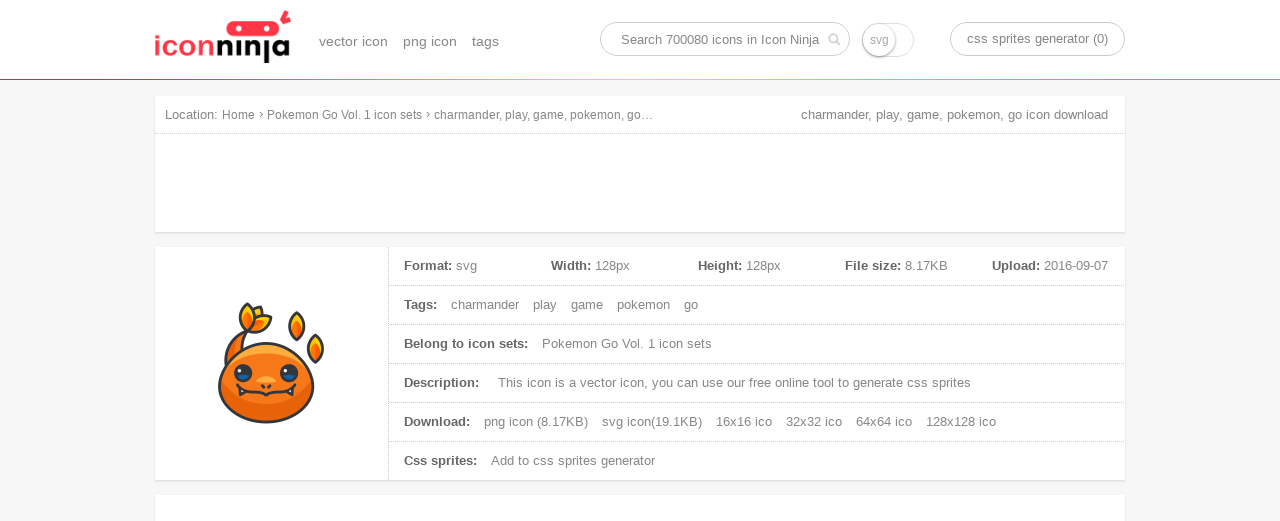

--- FILE ---
content_type: text/html; charset=UTF-8
request_url: https://www.iconninja.com/charmander-play-game-pokemon-go-icon-1162
body_size: 7827
content:
<!doctype html>
<html lang="en">
<head>
    <meta charset="utf-8">
    <meta http-equiv="X-UA-Compatible" content="IE=edge,chrome=1" />
    <meta name="viewport" content="width=device-width, initial-scale=1.0, maximum-scale=1.0, user-scalable=0" />
    <link rel="dns-prefetch" href="https://cdnjs.cloudflare.com">
    <title>charmander, play, game, pokemon, go icon | Pokemon Go Vol. 1 icon sets | Icon Ninja</title>
        <meta name="keywords" content="charmander icon, play icon, game icon, pokemon icon, go icon, vector icon, svg icon"/>    <meta name="description" content="This icon is a vector icon, belong to Pokemon Go Vol. 1 icon sets. Its width is 128px, height is 128px, and its file size is 8.17KB, Uploaded at 2016-09-07"/>            <link rel="shortcut icon" href="https://www.iconninja.com/public/css/favicon.ico" type="image/x-icon" />
    <link href="https://www.iconninja.com/public/css/base.css?20180222" rel="stylesheet"/>
    <meta name="theme-color" content="#ffffff">
    <script data-ad-client="ca-pub-2606419576769320" async src="https://pagead2.googlesyndication.com/pagead/js/adsbygoogle.js"></script>
</head>
<body itemscope itemtype="http://schema.org/ItemPage">
    <script>
        (function(i,s,o,g,r,a,m){i['GoogleAnalyticsObject']=r;i[r]=i[r]||function(){
                (i[r].q=i[r].q||[]).push(arguments)},i[r].l=1*new Date();a=s.createElement(o),
            m=s.getElementsByTagName(o)[0];a.async=1;a.src=g;m.parentNode.insertBefore(a,m)
        })(window,document,'script','https://www.google-analytics.com/analytics.js','ga');

        ga('create', 'UA-68216682-8', 'auto');
        ga('send', 'pageview');

    </script>
    <header role="banner" itemscope itemtype="http://schema.org/WPHeader" class="header">
        <div id="logo_inner">
            <a href="https://www.iconninja.com">
                <img alt="Icon Ninja logo" src="https://www.iconninja.com/public/css/logo.png"/>
            </a>
        </div>
        <nav role="navigation" itemscope itemtype="http://schema.org/SiteNavigationElement" id="navi">
            <ul>
                <li itemprop="name">
                    <a itemprop="url" href="https://www.iconninja.com/vector-icon">vector icon</a>
                </li>
                <li itemprop="name">
                    <a itemprop="url" href="https://www.iconninja.com/png-icon">png icon</a>
                </li>
                <li itemprop="name">
                    <a itemprop="url" href="https://www.iconninja.com/tag">tags</a>
                </li>
            </ul>
        </nav>
        <div itemscope itemtype="http://schema.org/WebSite" id="search_inner">
            <link itemprop="url" href="https://www.iconninja.com"/>
            <form itemprop="potentialAction" itemscope itemtype="http://schema.org/SearchAction" id="portal_search" onsubmit="return false;">
                <meta itemprop="target" content="https://www.iconninja.com/tag/{query}"/>
                <input placeholder="Search 700080 icons in Icon Ninja" itemprop="query-input" type="text" name="query" id="search_inner_input"/>
                <input type="checkbox" name="isSvg" id="isSvg" title="only show svg icons"/>
                <input type="submit" value="" id="search_inner_sub"/>
            </form>
        </div>
        <a id="sprite" href="https://www.iconninja.com/css-sprites-generator" target="_blank">css sprites generator (0)</a>
    </header>
    <main role="main" class="group">
        <section class="shadow" id="breadcrumb">
            <span id="breadcrumb_title">Location:</span>
            <ol itemprop="breadcrumb" itemscope itemtype="http://schema.org/BreadcrumbList">
                <li itemprop="itemListElement" itemscope="" itemtype="http://schema.org/ListItem">
                    <a itemprop="item" rel="home" href="https://www.iconninja.com"><span itemprop="name">Home</span></a>
                    <meta itemprop="position" content="1">
                </li>
                 › <li itemprop="itemListElement" itemscope itemtype="http://schema.org/ListItem"><a itemprop="item" href="https://www.iconninja.com/pokemon-go-vol-1-icon-sets-53" ><span itemprop="name" class="overflow">Pokemon Go Vol. 1 icon sets</span></a><meta itemprop="position" content="2" /></li> › <li itemprop="itemListElement" itemscope itemtype="http://schema.org/ListItem"><a itemprop="item" href="https://www.iconninja.com/charmander-play-game-pokemon-go-icon-1162" ><span itemprop="name" class="overflow">charmander, play, game, pokemon, go icon</span></a><meta itemprop="position" content="3" /></li>            </ol>
            <div class="breadcrumb_ad">
                <!-- iconninja_common -->
                <ins class="adsbygoogle"
                     style="display:inline-block;width:970px;height:90px"
                     data-ad-client="ca-pub-2606419576769320"
                     data-ad-slot="7958611895"></ins>
                <script>
                    (adsbygoogle = window.adsbygoogle || []).push({});
                </script>
            </div>
        </section>
    <section id="left_part">
        <h1>charmander, play, game, pokemon, go icon download</h1>
        <section itemscope itemprop="primaryImageOfPage" itemtype="http://schema.org/ImageObject" class="shadow wrapper detail_top">
            <div class="cover left">
                <img itemprop="url" src="https://www.iconninja.com/files/103/514/358/charmander-play-game-pokemon-go-icon.png" alt="charmander, play, game, pokemon, go icon" id="main_icon"/>
                <meta itemprop="name" content="charmander, play, game, pokemon, go icon"/>
                <meta itemprop="keywords" content="charmander icon, play icon, game icon, pokemon icon, go icon, vector icon, svg icon"/>
                <meta itemprop="fileFormat" content="png"/>
            </div>
            <div class="detail_top_right left">
                <ul class="icon_info">
                    <li id="icon_detail">
                        <dl>
                            <dt>Format:</dt>
                            <dd>svg</dd>
                        </dl>
                        <dl>
                            <dt>Width:</dt>
                            <dd itemprop="width">128px</dd>
                        </dl>
                        <dl>
                            <dt>Height:</dt>
                            <dd itemprop="height">128px</dd>
                        </dl>
                        <dl>
                            <dt>File size:</dt>
                            <dd itemprop="contentSize">8.17KB</dd>
                        </dl>
                        <dl>
                            <dt>Upload:</dt>
                            <dd><time itemprop="dateCreated">2016-09-07</time></dd>
                        </dl>
                    </li>
                    <li>
                        <span>Tags:</span>
                                                    <a href="https://www.iconninja.com/tag/charmander-icon" rel="tag">charmander</a>
                                                        <a href="https://www.iconninja.com/tag/play-icon" rel="tag">play</a>
                                                        <a href="https://www.iconninja.com/tag/game-icon" rel="tag">game</a>
                                                        <a href="https://www.iconninja.com/tag/pokemon-icon" rel="tag">pokemon</a>
                                                        <a href="https://www.iconninja.com/tag/go-icon" rel="tag">go</a>
                                                </li>
                    <li>
                        <span>Belong to icon sets:</span>
                        <a itemprop="isPartOf" href="https://www.iconninja.com/pokemon-go-vol-1-icon-sets-53">
                            Pokemon Go Vol. 1 icon sets                        </a>
                    </li>
                    <li>
                        <span>Description:</span>
                        <p itemprop="description">
                            This icon is a <em>vector icon</em>, you can use our free online tool to generate css sprites
                        </p>
                    </li>
                    <li>
                        <span>Download:</span>
                        <a download="charmander, play, game, pokemon, go png icon" href="https://www.iconninja.com/files/103/514/358/charmander-play-game-pokemon-go-icon.png">
                            png icon (8.17KB)
                        </a>
                                                    <a download="charmander, play, game, pokemon, go svg icon" href="https://www.iconninja.com/files/447/382/406/charmander-play-game-pokemon-go-icon.svg">
                                svg icon(19.1KB)
                            </a>
                                                                            <a href="https://www.iconninja.com/ico/16/charmander-play-game-pokemon-go-1162.ico" target="_blank">16x16 ico</a>
                                                                            <a href="https://www.iconninja.com/ico/32/charmander-play-game-pokemon-go-1162.ico" target="_blank">32x32 ico</a>
                                                                            <a href="https://www.iconninja.com/ico/64/charmander-play-game-pokemon-go-1162.ico" target="_blank">64x64 ico</a>
                                                                            <a href="https://www.iconninja.com/ico/128/charmander-play-game-pokemon-go-1162.ico" target="_blank">128x128 ico</a>
                                            </li>
                    <li>
                        <span>Css sprites:</span>
                        <a id="add_css_sprites">Add to css sprites generator</a>
                        <input type="hidden" value="1162"/>
                    </li>
                </ul>
            </div>
        </section>
		<br>
		<div class="shadow wrapper">
					<ins class="adsbygoogle"
						 style="display:block"
						 data-ad-format="autorelaxed"
						 data-ad-client="ca-pub-2606419576769320"
						 data-ad-slot="9583234763"></ins>
					<script>
						(adsbygoogle = window.adsbygoogle || []).push({});
					</script>
				</div>
        <section class="shadow wrapper px15">
            <header class="wrapper_header">
                <h2 class="left">Download common sizes of this icon</h2>
            </header>
            <ul class="icon_list" id="icon_resize"></ul>
            <input type="hidden" value="128" id="width"/>
            <input type="hidden" value="128" id="height"/>
            <canvas id="canvas" class="none"></canvas>
            <span class="clear"></span>
        </section>

        <section class="shadow wrapper px15" id="icons_section">
            <header class="wrapper_header">
                <h2 class="left">These icons also belongs to icon sets "Pokemon Go Vol. 1"</h2>
            </header>
            <ul class="icon_list" id="hover">
                <li style="width:300px;height:600px;float:left;margin: 20px 11px;">
        <ins class="adsbygoogle" style="display:inline-block;width:300px;height:600px" data-ad-client="ca-pub-2606419576769320" data-ad-slot="3744226290"></ins>
        <script>(adsbygoogle = window.adsbygoogle || []).push({});</script>
						</li>                    <li class="icon_items">
                        <div class="icon_cover">
                            <ul class="pngsvg">
                                <li><a title="download png file of this icon" download="go, play, game, jigglypuff, pokemon icon" href="https://www.iconninja.com/files/771/336/977/go-play-game-jigglypuff-pokemon-icon.png">PNG</a></li>
                                <li><a title="download svg file of this icon" download="go, play, game, jigglypuff, pokemon icon" href="https://www.iconninja.com/files/563/346/562/go-play-game-jigglypuff-pokemon-icon.svg">SVG</a></li>
                            </ul>
                            <div class="add_png">
                                <span>add to css sprites</span>
                                <input type="hidden" class="icon_val" value="1161"/>
                            </div>
                            <a itemprop="relatedLink" class="add_fonts" title="go, play, game, jigglypuff, pokemon" href="https://www.iconninja.com/go-play-game-jigglypuff-pokemon-icon-1161">view icon detail</a>
                        </div>
                        <figure>
                            <div>
                                <img alt="go, play, game, jigglypuff, pokemon icon" src="https://www.iconninja.com/files/771/336/977/go-play-game-jigglypuff-pokemon-icon.png"/>
                            </div>
                            <figcaption title="go, play, game, jigglypuff, pokemon icon" class="overflow">go, play, game, jigglypuff, pokemon icon</figcaption>
                        </figure>
                    </li>
                                    <li class="icon_items">
                        <div class="icon_cover">
                            <ul class="pngsvg">
                                <li><a title="download png file of this icon" download="charmander, play, game, pokemon, go icon" href="https://www.iconninja.com/files/103/514/358/charmander-play-game-pokemon-go-icon.png">PNG</a></li>
                                <li><a title="download svg file of this icon" download="charmander, play, game, pokemon, go icon" href="https://www.iconninja.com/files/447/382/406/charmander-play-game-pokemon-go-icon.svg">SVG</a></li>
                            </ul>
                            <div class="add_png">
                                <span>add to css sprites</span>
                                <input type="hidden" class="icon_val" value="1162"/>
                            </div>
                            <a itemprop="relatedLink" class="add_fonts" title="charmander, play, game, pokemon, go" href="https://www.iconninja.com/charmander-play-game-pokemon-go-icon-1162">view icon detail</a>
                        </div>
                        <figure>
                            <div>
                                <img alt="charmander, play, game, pokemon, go icon" src="https://www.iconninja.com/files/103/514/358/charmander-play-game-pokemon-go-icon.png"/>
                            </div>
                            <figcaption title="charmander, play, game, pokemon, go icon" class="overflow">charmander, play, game, pokemon, go icon</figcaption>
                        </figure>
                    </li>
                                    <li class="icon_items">
                        <div class="icon_cover">
                            <ul class="pngsvg">
                                <li><a title="download png file of this icon" download="pokemon, game, go, eevee, play icon" href="https://www.iconninja.com/files/149/431/635/pokemon-game-go-eevee-play-icon.png">PNG</a></li>
                                <li><a title="download svg file of this icon" download="pokemon, game, go, eevee, play icon" href="https://www.iconninja.com/files/805/930/541/pokemon-game-go-eevee-play-icon.svg">SVG</a></li>
                            </ul>
                            <div class="add_png">
                                <span>add to css sprites</span>
                                <input type="hidden" class="icon_val" value="1163"/>
                            </div>
                            <a itemprop="relatedLink" class="add_fonts" title="pokemon, game, go, eevee, play" href="https://www.iconninja.com/pokemon-game-go-eevee-play-icon-1163">view icon detail</a>
                        </div>
                        <figure>
                            <div>
                                <img alt="pokemon, game, go, eevee, play icon" src="https://www.iconninja.com/files/149/431/635/pokemon-game-go-eevee-play-icon.png"/>
                            </div>
                            <figcaption title="pokemon, game, go, eevee, play icon" class="overflow">pokemon, game, go, eevee, play icon</figcaption>
                        </figure>
                    </li>
                                    <li class="icon_items">
                        <div class="icon_cover">
                            <ul class="pngsvg">
                                <li><a title="download png file of this icon" download="meowth, pokemon, game, go, play icon" href="https://www.iconninja.com/files/246/429/101/meowth-pokemon-game-go-play-icon.png">PNG</a></li>
                                <li><a title="download svg file of this icon" download="meowth, pokemon, game, go, play icon" href="https://www.iconninja.com/files/566/729/78/meowth-pokemon-game-go-play-icon.svg">SVG</a></li>
                            </ul>
                            <div class="add_png">
                                <span>add to css sprites</span>
                                <input type="hidden" class="icon_val" value="1164"/>
                            </div>
                            <a itemprop="relatedLink" class="add_fonts" title="meowth, pokemon, game, go, play" href="https://www.iconninja.com/meowth-pokemon-game-go-play-icon-1164">view icon detail</a>
                        </div>
                        <figure>
                            <div>
                                <img alt="meowth, pokemon, game, go, play icon" src="https://www.iconninja.com/files/246/429/101/meowth-pokemon-game-go-play-icon.png"/>
                            </div>
                            <figcaption title="meowth, pokemon, game, go, play icon" class="overflow">meowth, pokemon, game, go, play icon</figcaption>
                        </figure>
                    </li>
                                    <li class="icon_items">
                        <div class="icon_cover">
                            <ul class="pngsvg">
                                <li><a title="download png file of this icon" download="pokemon, game, play, go, bulbasaur icon" href="https://www.iconninja.com/files/627/451/788/pokemon-game-play-go-bulbasaur-icon.png">PNG</a></li>
                                <li><a title="download svg file of this icon" download="pokemon, game, play, go, bulbasaur icon" href="https://www.iconninja.com/files/802/49/295/pokemon-game-play-go-bulbasaur-icon.svg">SVG</a></li>
                            </ul>
                            <div class="add_png">
                                <span>add to css sprites</span>
                                <input type="hidden" class="icon_val" value="1165"/>
                            </div>
                            <a itemprop="relatedLink" class="add_fonts" title="pokemon, game, play, go, bulbasaur" href="https://www.iconninja.com/pokemon-game-play-go-bulbasaur-icon-1165">view icon detail</a>
                        </div>
                        <figure>
                            <div>
                                <img alt="pokemon, game, play, go, bulbasaur icon" src="https://www.iconninja.com/files/627/451/788/pokemon-game-play-go-bulbasaur-icon.png"/>
                            </div>
                            <figcaption title="pokemon, game, play, go, bulbasaur icon" class="overflow">pokemon, game, play, go, bulbasaur icon</figcaption>
                        </figure>
                    </li>
                                    <li class="icon_items">
                        <div class="icon_cover">
                            <ul class="pngsvg">
                                <li><a title="download png file of this icon" download="game, go, play, pokemon, coin icon" href="https://www.iconninja.com/files/597/998/509/game-go-play-pokemon-coin-icon.png">PNG</a></li>
                                <li><a title="download svg file of this icon" download="game, go, play, pokemon, coin icon" href="https://www.iconninja.com/files/390/700/852/game-go-play-pokemon-coin-icon.svg">SVG</a></li>
                            </ul>
                            <div class="add_png">
                                <span>add to css sprites</span>
                                <input type="hidden" class="icon_val" value="1166"/>
                            </div>
                            <a itemprop="relatedLink" class="add_fonts" title="game, go, play, pokemon, coin" href="https://www.iconninja.com/game-go-play-pokemon-coin-icon-1166">view icon detail</a>
                        </div>
                        <figure>
                            <div>
                                <img alt="game, go, play, pokemon, coin icon" src="https://www.iconninja.com/files/597/998/509/game-go-play-pokemon-coin-icon.png"/>
                            </div>
                            <figcaption title="game, go, play, pokemon, coin icon" class="overflow">game, go, play, pokemon, coin icon</figcaption>
                        </figure>
                    </li>
                                    <li class="icon_items">
                        <div class="icon_cover">
                            <ul class="pngsvg">
                                <li><a title="download png file of this icon" download="play, game, pokemon, crown, go icon" href="https://www.iconninja.com/files/25/360/967/play-game-pokemon-crown-go-icon.png">PNG</a></li>
                                <li><a title="download svg file of this icon" download="play, game, pokemon, crown, go icon" href="https://www.iconninja.com/files/303/970/382/play-game-pokemon-crown-go-icon.svg">SVG</a></li>
                            </ul>
                            <div class="add_png">
                                <span>add to css sprites</span>
                                <input type="hidden" class="icon_val" value="1167"/>
                            </div>
                            <a itemprop="relatedLink" class="add_fonts" title="play, game, pokemon, crown, go" href="https://www.iconninja.com/play-game-pokemon-crown-go-icon-1167">view icon detail</a>
                        </div>
                        <figure>
                            <div>
                                <img alt="play, game, pokemon, crown, go icon" src="https://www.iconninja.com/files/25/360/967/play-game-pokemon-crown-go-icon.png"/>
                            </div>
                            <figcaption title="play, game, pokemon, crown, go icon" class="overflow">play, game, pokemon, crown, go icon</figcaption>
                        </figure>
                    </li>
                                    <li class="icon_items">
                        <div class="icon_cover">
                            <ul class="pngsvg">
                                <li><a title="download png file of this icon" download="game, pokemon, play, fight, go icon" href="https://www.iconninja.com/files/642/936/20/game-pokemon-play-fight-go-icon.png">PNG</a></li>
                                <li><a title="download svg file of this icon" download="game, pokemon, play, fight, go icon" href="https://www.iconninja.com/files/189/376/884/game-pokemon-play-fight-go-icon.svg">SVG</a></li>
                            </ul>
                            <div class="add_png">
                                <span>add to css sprites</span>
                                <input type="hidden" class="icon_val" value="1168"/>
                            </div>
                            <a itemprop="relatedLink" class="add_fonts" title="game, pokemon, play, fight, go" href="https://www.iconninja.com/game-pokemon-play-fight-go-icon-1168">view icon detail</a>
                        </div>
                        <figure>
                            <div>
                                <img alt="game, pokemon, play, fight, go icon" src="https://www.iconninja.com/files/642/936/20/game-pokemon-play-fight-go-icon.png"/>
                            </div>
                            <figcaption title="game, pokemon, play, fight, go icon" class="overflow">game, pokemon, play, fight, go icon</figcaption>
                        </figure>
                    </li>
                                    <li class="icon_items">
                        <div class="icon_cover">
                            <ul class="pngsvg">
                                <li><a title="download png file of this icon" download="pokemon, go, location, play, game icon" href="https://www.iconninja.com/files/626/542/570/pokemon-go-location-play-game-icon.png">PNG</a></li>
                                <li><a title="download svg file of this icon" download="pokemon, go, location, play, game icon" href="https://www.iconninja.com/files/841/276/890/pokemon-go-location-play-game-icon.svg">SVG</a></li>
                            </ul>
                            <div class="add_png">
                                <span>add to css sprites</span>
                                <input type="hidden" class="icon_val" value="1169"/>
                            </div>
                            <a itemprop="relatedLink" class="add_fonts" title="pokemon, go, location, play, game" href="https://www.iconninja.com/pokemon-go-location-play-game-icon-1169">view icon detail</a>
                        </div>
                        <figure>
                            <div>
                                <img alt="pokemon, go, location, play, game icon" src="https://www.iconninja.com/files/626/542/570/pokemon-go-location-play-game-icon.png"/>
                            </div>
                            <figcaption title="pokemon, go, location, play, game icon" class="overflow">pokemon, go, location, play, game icon</figcaption>
                        </figure>
                    </li>
                                    <li class="icon_items">
                        <div class="icon_cover">
                            <ul class="pngsvg">
                                <li><a title="download png file of this icon" download="game, dratini, play, go, pokemon icon" href="https://www.iconninja.com/files/525/883/714/game-dratini-play-go-pokemon-icon.png">PNG</a></li>
                                <li><a title="download svg file of this icon" download="game, dratini, play, go, pokemon icon" href="https://www.iconninja.com/files/722/389/253/game-dratini-play-go-pokemon-icon.svg">SVG</a></li>
                            </ul>
                            <div class="add_png">
                                <span>add to css sprites</span>
                                <input type="hidden" class="icon_val" value="1170"/>
                            </div>
                            <a itemprop="relatedLink" class="add_fonts" title="game, dratini, play, go, pokemon" href="https://www.iconninja.com/game-dratini-play-go-pokemon-icon-1170">view icon detail</a>
                        </div>
                        <figure>
                            <div>
                                <img alt="game, dratini, play, go, pokemon icon" src="https://www.iconninja.com/files/525/883/714/game-dratini-play-go-pokemon-icon.png"/>
                            </div>
                            <figcaption title="game, dratini, play, go, pokemon icon" class="overflow">game, dratini, play, go, pokemon icon</figcaption>
                        </figure>
                    </li>
                                    <li class="icon_items">
                        <div class="icon_cover">
                            <ul class="pngsvg">
                                <li><a title="download png file of this icon" download="mankey, pokemon, game, go, play icon" href="https://www.iconninja.com/files/339/949/68/mankey-pokemon-game-go-play-icon.png">PNG</a></li>
                                <li><a title="download svg file of this icon" download="mankey, pokemon, game, go, play icon" href="https://www.iconninja.com/files/456/340/956/mankey-pokemon-game-go-play-icon.svg">SVG</a></li>
                            </ul>
                            <div class="add_png">
                                <span>add to css sprites</span>
                                <input type="hidden" class="icon_val" value="1171"/>
                            </div>
                            <a itemprop="relatedLink" class="add_fonts" title="mankey, pokemon, game, go, play" href="https://www.iconninja.com/mankey-pokemon-game-go-play-icon-1171">view icon detail</a>
                        </div>
                        <figure>
                            <div>
                                <img alt="mankey, pokemon, game, go, play icon" src="https://www.iconninja.com/files/339/949/68/mankey-pokemon-game-go-play-icon.png"/>
                            </div>
                            <figcaption title="mankey, pokemon, game, go, play icon" class="overflow">mankey, pokemon, game, go, play icon</figcaption>
                        </figure>
                    </li>
                                    <li class="icon_items">
                        <div class="icon_cover">
                            <ul class="pngsvg">
                                <li><a title="download png file of this icon" download="pokemon, game, bag, go, play icon" href="https://www.iconninja.com/files/52/482/537/pokemon-game-bag-go-play-icon.png">PNG</a></li>
                                <li><a title="download svg file of this icon" download="pokemon, game, bag, go, play icon" href="https://www.iconninja.com/files/726/846/332/pokemon-game-bag-go-play-icon.svg">SVG</a></li>
                            </ul>
                            <div class="add_png">
                                <span>add to css sprites</span>
                                <input type="hidden" class="icon_val" value="1172"/>
                            </div>
                            <a itemprop="relatedLink" class="add_fonts" title="pokemon, game, bag, go, play" href="https://www.iconninja.com/pokemon-game-bag-go-play-icon-1172">view icon detail</a>
                        </div>
                        <figure>
                            <div>
                                <img alt="pokemon, game, bag, go, play icon" src="https://www.iconninja.com/files/52/482/537/pokemon-game-bag-go-play-icon.png"/>
                            </div>
                            <figcaption title="pokemon, game, bag, go, play icon" class="overflow">pokemon, game, bag, go, play icon</figcaption>
                        </figure>
                    </li>
                                    <li class="icon_items">
                        <div class="icon_cover">
                            <ul class="pngsvg">
                                <li><a title="download png file of this icon" download="game, play, pokemon, bellsprout, go icon" href="https://www.iconninja.com/files/521/666/505/game-play-pokemon-bellsprout-go-icon.png">PNG</a></li>
                                <li><a title="download svg file of this icon" download="game, play, pokemon, bellsprout, go icon" href="https://www.iconninja.com/files/602/310/337/game-play-pokemon-bellsprout-go-icon.svg">SVG</a></li>
                            </ul>
                            <div class="add_png">
                                <span>add to css sprites</span>
                                <input type="hidden" class="icon_val" value="1173"/>
                            </div>
                            <a itemprop="relatedLink" class="add_fonts" title="game, play, pokemon, bellsprout, go" href="https://www.iconninja.com/game-play-pokemon-bellsprout-go-icon-1173">view icon detail</a>
                        </div>
                        <figure>
                            <div>
                                <img alt="game, play, pokemon, bellsprout, go icon" src="https://www.iconninja.com/files/521/666/505/game-play-pokemon-bellsprout-go-icon.png"/>
                            </div>
                            <figcaption title="game, play, pokemon, bellsprout, go icon" class="overflow">game, play, pokemon, bellsprout, go icon</figcaption>
                        </figure>
                    </li>
                                    <li class="icon_items">
                        <div class="icon_cover">
                            <ul class="pngsvg">
                                <li><a title="download png file of this icon" download="pokemon, play, game, pokeball, articuro, go icon" href="https://www.iconninja.com/files/991/566/448/pokemon-play-game-pokeball-articuro-go-icon.png">PNG</a></li>
                                <li><a title="download svg file of this icon" download="pokemon, play, game, pokeball, articuro, go icon" href="https://www.iconninja.com/files/668/440/38/pokemon-play-game-pokeball-articuro-go-icon.svg">SVG</a></li>
                            </ul>
                            <div class="add_png">
                                <span>add to css sprites</span>
                                <input type="hidden" class="icon_val" value="1174"/>
                            </div>
                            <a itemprop="relatedLink" class="add_fonts" title="pokemon, play, game, pokeball, articuro, go" href="https://www.iconninja.com/pokemon-play-game-pokeball-articuro-go-icon-1174">view icon detail</a>
                        </div>
                        <figure>
                            <div>
                                <img alt="pokemon, play, game, pokeball, articuro, go icon" src="https://www.iconninja.com/files/991/566/448/pokemon-play-game-pokeball-articuro-go-icon.png"/>
                            </div>
                            <figcaption title="pokemon, play, game, pokeball, articuro, go icon" class="overflow">pokemon, play, game, pokeball, articuro, go icon</figcaption>
                        </figure>
                    </li>
                                    <li class="icon_items">
                        <div class="icon_cover">
                            <ul class="pngsvg">
                                <li><a title="download png file of this icon" download="go, pokemon, gotcha, game, play icon" href="https://www.iconninja.com/files/135/59/583/go-pokemon-gotcha-game-play-icon.png">PNG</a></li>
                                <li><a title="download svg file of this icon" download="go, pokemon, gotcha, game, play icon" href="https://www.iconninja.com/files/402/473/223/go-pokemon-gotcha-game-play-icon.svg">SVG</a></li>
                            </ul>
                            <div class="add_png">
                                <span>add to css sprites</span>
                                <input type="hidden" class="icon_val" value="1175"/>
                            </div>
                            <a itemprop="relatedLink" class="add_fonts" title="go, pokemon, gotcha, game, play" href="https://www.iconninja.com/go-pokemon-gotcha-game-play-icon-1175">view icon detail</a>
                        </div>
                        <figure>
                            <div>
                                <img alt="go, pokemon, gotcha, game, play icon" src="https://www.iconninja.com/files/135/59/583/go-pokemon-gotcha-game-play-icon.png"/>
                            </div>
                            <figcaption title="go, pokemon, gotcha, game, play icon" class="overflow">go, pokemon, gotcha, game, play icon</figcaption>
                        </figure>
                    </li>
                                    <li class="icon_items">
                        <div class="icon_cover">
                            <ul class="pngsvg">
                                <li><a title="download png file of this icon" download="pokemon, go, game, caterpie, play icon" href="https://www.iconninja.com/files/172/455/781/pokemon-go-game-caterpie-play-icon.png">PNG</a></li>
                                <li><a title="download svg file of this icon" download="pokemon, go, game, caterpie, play icon" href="https://www.iconninja.com/files/775/394/441/pokemon-go-game-caterpie-play-icon.svg">SVG</a></li>
                            </ul>
                            <div class="add_png">
                                <span>add to css sprites</span>
                                <input type="hidden" class="icon_val" value="1176"/>
                            </div>
                            <a itemprop="relatedLink" class="add_fonts" title="pokemon, go, game, caterpie, play" href="https://www.iconninja.com/pokemon-go-game-caterpie-play-icon-1176">view icon detail</a>
                        </div>
                        <figure>
                            <div>
                                <img alt="pokemon, go, game, caterpie, play icon" src="https://www.iconninja.com/files/172/455/781/pokemon-go-game-caterpie-play-icon.png"/>
                            </div>
                            <figcaption title="pokemon, go, game, caterpie, play icon" class="overflow">pokemon, go, game, caterpie, play icon</figcaption>
                        </figure>
                    </li>
                                    <li class="icon_items">
                        <div class="icon_cover">
                            <ul class="pngsvg">
                                <li><a title="download png file of this icon" download="master, pokemon, go, play, game, ball icon" href="https://www.iconninja.com/files/306/43/688/master-pokemon-go-play-game-ball-icon.png">PNG</a></li>
                                <li><a title="download svg file of this icon" download="master, pokemon, go, play, game, ball icon" href="https://www.iconninja.com/files/79/440/967/master-pokemon-go-play-game-ball-icon.svg">SVG</a></li>
                            </ul>
                            <div class="add_png">
                                <span>add to css sprites</span>
                                <input type="hidden" class="icon_val" value="1177"/>
                            </div>
                            <a itemprop="relatedLink" class="add_fonts" title="master, pokemon, go, play, game, ball" href="https://www.iconninja.com/master-pokemon-go-play-game-ball-icon-1177">view icon detail</a>
                        </div>
                        <figure>
                            <div>
                                <img alt="master, pokemon, go, play, game, ball icon" src="https://www.iconninja.com/files/306/43/688/master-pokemon-go-play-game-ball-icon.png"/>
                            </div>
                            <figcaption title="master, pokemon, go, play, game, ball icon" class="overflow">master, pokemon, go, play, game, ball icon</figcaption>
                        </figure>
                    </li>
                                    <li class="icon_items">
                        <div class="icon_cover">
                            <ul class="pngsvg">
                                <li><a title="download png file of this icon" download="coin, play, bag, pokemon, go, game icon" href="https://www.iconninja.com/files/364/645/187/coin-play-bag-pokemon-go-game-icon.png">PNG</a></li>
                                <li><a title="download svg file of this icon" download="coin, play, bag, pokemon, go, game icon" href="https://www.iconninja.com/files/435/709/111/coin-play-bag-pokemon-go-game-icon.svg">SVG</a></li>
                            </ul>
                            <div class="add_png">
                                <span>add to css sprites</span>
                                <input type="hidden" class="icon_val" value="1178"/>
                            </div>
                            <a itemprop="relatedLink" class="add_fonts" title="coin, play, bag, pokemon, go, game" href="https://www.iconninja.com/coin-play-bag-pokemon-go-game-icon-1178">view icon detail</a>
                        </div>
                        <figure>
                            <div>
                                <img alt="coin, play, bag, pokemon, go, game icon" src="https://www.iconninja.com/files/364/645/187/coin-play-bag-pokemon-go-game-icon.png"/>
                            </div>
                            <figcaption title="coin, play, bag, pokemon, go, game icon" class="overflow">coin, play, bag, pokemon, go, game icon</figcaption>
                        </figure>
                    </li>
                                    <li class="icon_items">
                        <div class="icon_cover">
                            <ul class="pngsvg">
                                <li><a title="download png file of this icon" download="egg, go, pokemon, play, hatching, game icon" href="https://www.iconninja.com/files/530/65/131/egg-go-pokemon-play-hatching-game-icon.png">PNG</a></li>
                                <li><a title="download svg file of this icon" download="egg, go, pokemon, play, hatching, game icon" href="https://www.iconninja.com/files/170/651/659/egg-go-pokemon-play-hatching-game-icon.svg">SVG</a></li>
                            </ul>
                            <div class="add_png">
                                <span>add to css sprites</span>
                                <input type="hidden" class="icon_val" value="1179"/>
                            </div>
                            <a itemprop="relatedLink" class="add_fonts" title="egg, go, pokemon, play, hatching, game" href="https://www.iconninja.com/egg-go-pokemon-play-hatching-game-icon-1179">view icon detail</a>
                        </div>
                        <figure>
                            <div>
                                <img alt="egg, go, pokemon, play, hatching, game icon" src="https://www.iconninja.com/files/530/65/131/egg-go-pokemon-play-hatching-game-icon.png"/>
                            </div>
                            <figcaption title="egg, go, pokemon, play, hatching, game icon" class="overflow">egg, go, pokemon, play, hatching, game icon</figcaption>
                        </figure>
                    </li>
                                    <li class="icon_items">
                        <div class="icon_cover">
                            <ul class="pngsvg">
                                <li><a title="download png file of this icon" download="bookmark, pokemon, go, play, game icon" href="https://www.iconninja.com/files/199/138/399/bookmark-pokemon-go-play-game-icon.png">PNG</a></li>
                                <li><a title="download svg file of this icon" download="bookmark, pokemon, go, play, game icon" href="https://www.iconninja.com/files/161/881/107/bookmark-pokemon-go-play-game-icon.svg">SVG</a></li>
                            </ul>
                            <div class="add_png">
                                <span>add to css sprites</span>
                                <input type="hidden" class="icon_val" value="1180"/>
                            </div>
                            <a itemprop="relatedLink" class="add_fonts" title="bookmark, pokemon, go, play, game" href="https://www.iconninja.com/bookmark-pokemon-go-play-game-icon-1180">view icon detail</a>
                        </div>
                        <figure>
                            <div>
                                <img alt="bookmark, pokemon, go, play, game icon" src="https://www.iconninja.com/files/199/138/399/bookmark-pokemon-go-play-game-icon.png"/>
                            </div>
                            <figcaption title="bookmark, pokemon, go, play, game icon" class="overflow">bookmark, pokemon, go, play, game icon</figcaption>
                        </figure>
                    </li>
                                    <li class="icon_items">
                        <div class="icon_cover">
                            <ul class="pngsvg">
                                <li><a title="download png file of this icon" download="go, pokemon, direction, game, play icon" href="https://www.iconninja.com/files/963/73/145/go-pokemon-direction-game-play-icon.png">PNG</a></li>
                                <li><a title="download svg file of this icon" download="go, pokemon, direction, game, play icon" href="https://www.iconninja.com/files/349/427/613/go-pokemon-direction-game-play-icon.svg">SVG</a></li>
                            </ul>
                            <div class="add_png">
                                <span>add to css sprites</span>
                                <input type="hidden" class="icon_val" value="1181"/>
                            </div>
                            <a itemprop="relatedLink" class="add_fonts" title="go, pokemon, direction, game, play" href="https://www.iconninja.com/go-pokemon-direction-game-play-icon-1181">view icon detail</a>
                        </div>
                        <figure>
                            <div>
                                <img alt="go, pokemon, direction, game, play icon" src="https://www.iconninja.com/files/963/73/145/go-pokemon-direction-game-play-icon.png"/>
                            </div>
                            <figcaption title="go, pokemon, direction, game, play icon" class="overflow">go, pokemon, direction, game, play icon</figcaption>
                        </figure>
                    </li>
                                    <li class="icon_items">
                        <div class="icon_cover">
                            <ul class="pngsvg">
                                <li><a title="download png file of this icon" download="ball, game, pokemon, great, go, play icon" href="https://www.iconninja.com/files/645/398/325/ball-game-pokemon-great-go-play-icon.png">PNG</a></li>
                                <li><a title="download svg file of this icon" download="ball, game, pokemon, great, go, play icon" href="https://www.iconninja.com/files/295/736/911/ball-game-pokemon-great-go-play-icon.svg">SVG</a></li>
                            </ul>
                            <div class="add_png">
                                <span>add to css sprites</span>
                                <input type="hidden" class="icon_val" value="1182"/>
                            </div>
                            <a itemprop="relatedLink" class="add_fonts" title="ball, game, pokemon, great, go, play" href="https://www.iconninja.com/ball-game-pokemon-great-go-play-icon-1182">view icon detail</a>
                        </div>
                        <figure>
                            <div>
                                <img alt="ball, game, pokemon, great, go, play icon" src="https://www.iconninja.com/files/645/398/325/ball-game-pokemon-great-go-play-icon.png"/>
                            </div>
                            <figcaption title="ball, game, pokemon, great, go, play icon" class="overflow">ball, game, pokemon, great, go, play icon</figcaption>
                        </figure>
                    </li>
                                    <li class="icon_items">
                        <div class="icon_cover">
                            <ul class="pngsvg">
                                <li><a title="download png file of this icon" download="play, pokemon, abra, game, go icon" href="https://www.iconninja.com/files/896/588/51/play-pokemon-abra-game-go-icon.png">PNG</a></li>
                                <li><a title="download svg file of this icon" download="play, pokemon, abra, game, go icon" href="https://www.iconninja.com/files/49/928/1000/play-pokemon-abra-game-go-icon.svg">SVG</a></li>
                            </ul>
                            <div class="add_png">
                                <span>add to css sprites</span>
                                <input type="hidden" class="icon_val" value="1183"/>
                            </div>
                            <a itemprop="relatedLink" class="add_fonts" title="play, pokemon, abra, game, go" href="https://www.iconninja.com/play-pokemon-abra-game-go-icon-1183">view icon detail</a>
                        </div>
                        <figure>
                            <div>
                                <img alt="play, pokemon, abra, game, go icon" src="https://www.iconninja.com/files/896/588/51/play-pokemon-abra-game-go-icon.png"/>
                            </div>
                            <figcaption title="play, pokemon, abra, game, go icon" class="overflow">play, pokemon, abra, game, go icon</figcaption>
                        </figure>
                    </li>
                                    <li class="icon_items">
                        <div class="icon_cover">
                            <ul class="pngsvg">
                                <li><a title="download png file of this icon" download="go, play, coins, game, pokemon icon" href="https://www.iconninja.com/files/337/470/334/go-play-coins-game-pokemon-icon.png">PNG</a></li>
                                <li><a title="download svg file of this icon" download="go, play, coins, game, pokemon icon" href="https://www.iconninja.com/files/467/532/900/go-play-coins-game-pokemon-icon.svg">SVG</a></li>
                            </ul>
                            <div class="add_png">
                                <span>add to css sprites</span>
                                <input type="hidden" class="icon_val" value="1184"/>
                            </div>
                            <a itemprop="relatedLink" class="add_fonts" title="go, play, coins, game, pokemon" href="https://www.iconninja.com/go-play-coins-game-pokemon-icon-1184">view icon detail</a>
                        </div>
                        <figure>
                            <div>
                                <img alt="go, play, coins, game, pokemon icon" src="https://www.iconninja.com/files/337/470/334/go-play-coins-game-pokemon-icon.png"/>
                            </div>
                            <figcaption title="go, play, coins, game, pokemon icon" class="overflow">go, play, coins, game, pokemon icon</figcaption>
                        </figure>
                    </li>
                                    <li class="icon_items">
                        <div class="icon_cover">
                            <ul class="pngsvg">
                                <li><a title="download png file of this icon" download="game, pokemon, computer, go, play icon" href="https://www.iconninja.com/files/579/337/151/game-pokemon-computer-go-play-icon.png">PNG</a></li>
                                <li><a title="download svg file of this icon" download="game, pokemon, computer, go, play icon" href="https://www.iconninja.com/files/537/515/685/game-pokemon-computer-go-play-icon.svg">SVG</a></li>
                            </ul>
                            <div class="add_png">
                                <span>add to css sprites</span>
                                <input type="hidden" class="icon_val" value="1185"/>
                            </div>
                            <a itemprop="relatedLink" class="add_fonts" title="game, pokemon, computer, go, play" href="https://www.iconninja.com/game-pokemon-computer-go-play-icon-1185">view icon detail</a>
                        </div>
                        <figure>
                            <div>
                                <img alt="game, pokemon, computer, go, play icon" src="https://www.iconninja.com/files/579/337/151/game-pokemon-computer-go-play-icon.png"/>
                            </div>
                            <figcaption title="game, pokemon, computer, go, play icon" class="overflow">game, pokemon, computer, go, play icon</figcaption>
                        </figure>
                    </li>
                                    <li class="icon_items">
                        <div class="icon_cover">
                            <ul class="pngsvg">
                                <li><a title="download png file of this icon" download="virtual, reality, pokemon, go, love, game, play icon" href="https://www.iconninja.com/files/303/5/296/virtual-reality-pokemon-go-love-game-play-icon.png">PNG</a></li>
                                <li><a title="download svg file of this icon" download="virtual, reality, pokemon, go, love, game, play icon" href="https://www.iconninja.com/files/844/200/49/virtual-reality-pokemon-go-love-game-play-icon.svg">SVG</a></li>
                            </ul>
                            <div class="add_png">
                                <span>add to css sprites</span>
                                <input type="hidden" class="icon_val" value="1186"/>
                            </div>
                            <a itemprop="relatedLink" class="add_fonts" title="virtual, reality, pokemon, go, love, game, play" href="https://www.iconninja.com/virtual-reality-pokemon-go-love-game-play-icon-1186">view icon detail</a>
                        </div>
                        <figure>
                            <div>
                                <img alt="virtual, reality, pokemon, go, love, game, play icon" src="https://www.iconninja.com/files/303/5/296/virtual-reality-pokemon-go-love-game-play-icon.png"/>
                            </div>
                            <figcaption title="virtual, reality, pokemon, go, love, game, play icon" class="overflow">virtual, reality, pokemon, go, love, game, play icon</figcaption>
                        </figure>
                    </li>
                                    <li class="icon_items">
                        <div class="icon_cover">
                            <ul class="pngsvg">
                                <li><a title="download png file of this icon" download="go, pokemon, articuno, play, game icon" href="https://www.iconninja.com/files/246/685/78/go-pokemon-articuno-play-game-icon.png">PNG</a></li>
                                <li><a title="download svg file of this icon" download="go, pokemon, articuno, play, game icon" href="https://www.iconninja.com/files/819/777/69/go-pokemon-articuno-play-game-icon.svg">SVG</a></li>
                            </ul>
                            <div class="add_png">
                                <span>add to css sprites</span>
                                <input type="hidden" class="icon_val" value="1187"/>
                            </div>
                            <a itemprop="relatedLink" class="add_fonts" title="go, pokemon, articuno, play, game" href="https://www.iconninja.com/go-pokemon-articuno-play-game-icon-1187">view icon detail</a>
                        </div>
                        <figure>
                            <div>
                                <img alt="go, pokemon, articuno, play, game icon" src="https://www.iconninja.com/files/246/685/78/go-pokemon-articuno-play-game-icon.png"/>
                            </div>
                            <figcaption title="go, pokemon, articuno, play, game icon" class="overflow">go, pokemon, articuno, play, game icon</figcaption>
                        </figure>
                    </li>
                                    <li class="icon_items">
                        <div class="icon_cover">
                            <ul class="pngsvg">
                                <li><a title="download png file of this icon" download="game, go, battle, play, pokemon icon" href="https://www.iconninja.com/files/417/692/981/game-go-battle-play-pokemon-icon.png">PNG</a></li>
                                <li><a title="download svg file of this icon" download="game, go, battle, play, pokemon icon" href="https://www.iconninja.com/files/295/386/388/game-go-battle-play-pokemon-icon.svg">SVG</a></li>
                            </ul>
                            <div class="add_png">
                                <span>add to css sprites</span>
                                <input type="hidden" class="icon_val" value="1188"/>
                            </div>
                            <a itemprop="relatedLink" class="add_fonts" title="game, go, battle, play, pokemon" href="https://www.iconninja.com/game-go-battle-play-pokemon-icon-1188">view icon detail</a>
                        </div>
                        <figure>
                            <div>
                                <img alt="game, go, battle, play, pokemon icon" src="https://www.iconninja.com/files/417/692/981/game-go-battle-play-pokemon-icon.png"/>
                            </div>
                            <figcaption title="game, go, battle, play, pokemon icon" class="overflow">game, go, battle, play, pokemon icon</figcaption>
                        </figure>
                    </li>
                                    <li class="icon_items">
                        <div class="icon_cover">
                            <ul class="pngsvg">
                                <li><a title="download png file of this icon" download="pokemon, play, game, catch, go icon" href="https://www.iconninja.com/files/351/303/718/pokemon-play-game-catch-go-icon.png">PNG</a></li>
                                <li><a title="download svg file of this icon" download="pokemon, play, game, catch, go icon" href="https://www.iconninja.com/files/661/225/229/pokemon-play-game-catch-go-icon.svg">SVG</a></li>
                            </ul>
                            <div class="add_png">
                                <span>add to css sprites</span>
                                <input type="hidden" class="icon_val" value="1189"/>
                            </div>
                            <a itemprop="relatedLink" class="add_fonts" title="pokemon, play, game, catch, go" href="https://www.iconninja.com/pokemon-play-game-catch-go-icon-1189">view icon detail</a>
                        </div>
                        <figure>
                            <div>
                                <img alt="pokemon, play, game, catch, go icon" src="https://www.iconninja.com/files/351/303/718/pokemon-play-game-catch-go-icon.png"/>
                            </div>
                            <figcaption title="pokemon, play, game, catch, go icon" class="overflow">pokemon, play, game, catch, go icon</figcaption>
                        </figure>
                    </li>
                                <li class="icon_items">
                    <a href="https://www.iconninja.com/pokemon-go-vol-1-icon-sets-53" class="icon_view_all">View All</a>
                </li>
            </ul>
            <span class="clear"></span>
                    </section>
                    <section class="shadow wrapper px15" id="icons_section">
                <header class="wrapper_header">
                    <h2 class="left">Related icons of this icon</h2>
                </header>
                <ul class="icon_list" id="hover">
                    <li style="width:320px;height:100px;float:left;margin: 30px 0px;"><ins class="adsbygoogle"
                     			style="display:inline-block;width:320px;height:100px"
                     			data-ad-client="ca-pub-2606419576769320"
                     			data-ad-slot="2345646697"></ins><script>                    (adsbygoogle = window.adsbygoogle || []).push({});
                			</script>
						</li>                        <li class="icon_items">
                            <div class="icon_cover">
                                <ul class="pngsvg">
                                    <li><a title="download png file of this icon" download="pokemon, go, cute, charmander, monster icon" href="https://www.iconninja.com/files/31/635/813/pokemon-go-cute-charmander-monster-icon.png">PNG</a></li>
                                    <li><a title="download svg file of this icon" download="pokemon, go, cute, charmander, monster icon" href="https://www.iconninja.com/files/683/950/531/pokemon-go-cute-charmander-monster-icon.svg">SVG</a></li>
                                </ul>
                                <div class="add_png">
                                    <span>add to css sprites</span>
                                    <input type="hidden" class="icon_val" value="1400"/>
                                </div>
                                <a itemprop="relatedLink" class="add_fonts" title="pokemon, go, cute, charmander, monster" href="https://www.iconninja.com/pokemon-go-cute-charmander-monster-icon-1400">view icon detail</a>
                            </div>
                            <figure>
                                <div>
                                    <img alt="pokemon, go, cute, charmander, monster icon" src="https://www.iconninja.com/files/31/635/813/pokemon-go-cute-charmander-monster-icon.png"/>
                                </div>
                                <figcaption title="pokemon, go, cute, charmander, monster icon" class="overflow">pokemon, go, cute, charmander, monster icon</figcaption>
                            </figure>
                        </li>
                                    </ul>
                <span class="clear"></span>
                            </section>
            </section>
    </main>
    <footer role="contentinfo" itemscope itemtype="http://schema.org/WPFooter" id="footer">
        <section>
            <p class="left">Icon Ninja collects <em>700080 free icons</em> in 16306 icon sets, including <em>33350 vector icons</em> and <em>666730 png icons</em></p>
            <a href="/cdn-cgi/l/email-protection#9af7fff0fbfdeffbe8daf5efeef6f5f5f1b4f9f5f7" class="right">Contact Us</a>
        </section>
        <script data-cfasync="false" src="/cdn-cgi/scripts/5c5dd728/cloudflare-static/email-decode.min.js"></script><script src="https://cdnjs.cloudflare.com/ajax/libs/jquery/1.7.1/jquery.min.js"></script>
        <script src="https://www.iconninja.com/public/switchery.min.js"></script>
        <script>
            function createCookie(name,value,days) {
                if (days) {
                    var date = new Date();
                    date.setTime(date.getTime()+(days*24*60*60*1000));
                    var expires = "; expires="+date.toGMTString();
                }
                else var expires = "";
                document.cookie = name+"="+value+expires+"; path=/";
            }

            function readCookie(name) {
                var nameEQ = name + "=";
                var ca = document.cookie.split(';');
                for(var i=0;i < ca.length;i++) {
                    var c = ca[i];
                    while (c.charAt(0)==' ') c = c.substring(1,c.length);
                    if (c.indexOf(nameEQ) == 0) return c.substring(nameEQ.length,c.length);
                }
                return null;
            }

            function eraseCookie(name) {
                createCookie(name,"",-1);
            }
            var elem = document.getElementById('isSvg');
            var init = new Switchery(elem,{
                size: 'large'
            });
            function uniques(arr) {
                var a = [];
                for (var i=0, l=arr.length; i<l; i++)
                    if (a.indexOf(arr[i]) === -1 && arr[i] !== '')
                        a.push(arr[i]);
                return a;
            }
            $(document).ready(function () {
                var width=$(window).width();
                var cookie=readCookie('sprites');
                var cookie_arr=[];
                if(cookie!=null){
                    cookie_arr=cookie.split(',');
                    if($('.add_png').size()>0){
                        $.each(cookie_arr,function (k,v) {
                            $('.icon_val').each(function () {
                                var $t=$(this);
                                if($t.val()==v){
                                    $t.parent('.add_png').remove();
                                }
                            });
                        })
                    }
                    if($('#add_css_sprites').size()>0){
                        var iid=$('#add_css_sprites').next('input').val();
                        $.each(cookie_arr,function (k,v) {
                            if(v==iid){
                                $('#add_css_sprites').html('Added!').addClass('banned');
                            }
                        });
                    }
                }
                $('#sprite').html('css sprites generator ('+cookie_arr.length+')');
                $('.add_png').click(function () {
                    var _t=$(this);
                    var icon_id=_t.children('input').val();
                    var $span=_t.children('span');
                    var pos=$span[0].getBoundingClientRect();
                    $span.css({color:'#3BA5FF',width:10,marginLeft:450-pos.left+width/2,height:10,marginTop:-pos.top+25});
                    if(cookie==null){
                        cookie_arr.push(icon_id);
                        createCookie('sprites',icon_id);
                    }else{
                        cookie_arr.push(icon_id);
                        cookie_arr=uniques(cookie_arr);
                    }
                    setTimeout(function () {
                        _t.remove();
                        createCookie('sprites',cookie_arr.join(','));
                        $('#sprite').html('css sprites generator ('+cookie_arr.length+')');
                    },600);
                });
                $('#add_css_sprites').click(function () {
                    var _t=$(this);
                    if(!_t.hasClass('banned')){
                        var icon_id=_t.next('input').val();
                        _t.html('Added!').addClass('banned');
                        if(cookie==null){
                            cookie_arr.push(icon_id);
                            createCookie('sprites',icon_id);
                        }else{
                            cookie_arr.push(icon_id);
                            cookie_arr=uniques(cookie_arr);
                        }
                        createCookie('sprites',cookie_arr.join(','));
                        $('#sprite').html('css sprites generator ('+cookie_arr.length+')');
                    }
                });
                var $icon_resize=$('#icon_resize');
                if($icon_resize.size()>0){
                    var size=[96,72,64,48,32,16];
                    var w=parseInt($('#width').val());
                    var h=parseInt($('#height').val());
                    var im=document.getElementById('main_icon');
                    $.each(size,function (k,v) {
                        if(v<=w){
                            var vh=Math.round(v*h/w);
                            var canvas = document.getElementById('canvas');
                            canvas.width = v;
                            canvas.height = vh;
                            var ctx = canvas.getContext("2d");
                            ctx.drawImage(im, 0, 0,w,h,0,0,v,vh);
                            var dataURL = canvas.toDataURL("image/png");
                            var alt=$('#main_icon').attr('alt')+' icon';
                            $icon_resize.append('<li class="icon_items">\
                                                    <figure>\
                                                        <a class="icon_outer" download="'+alt+'" href="'+dataURL+'" title="click to download this icon with '+v+'x'+vh+' resolution">\
                                                            <img itemprop="url" alt="'+alt+' with '+v+'x'+vh+' resolution" src="'+dataURL+'"/>\
                                                        </a>\
                                                        <figcaption class="overflow">'+v+'x'+vh+' pixel</figcaption>\
                                                    </figure>\
                                                </li>');
                        }
                    });
                }
                $('.bg_change>span').click(function () {
                    if($(this).attr('data-url')!=undefined){
                        $('#hover>li').css({background:'url('+$(this).attr('data-url')+')'});
                    }else{
                        $('#hover>li').css({background:$(this).attr('data-bg')});
                    }
                });
                document.getElementById('portal_search').addEventListener('submit',function () {
                    var value=document.getElementById('search_inner_input').value.toLowerCase();
                    value=value.replace('icon sets','').replace('icons','').replace('icon','').replace(/[^\w\s]|_/g, " ").replace(/\s+/g, " ");
                    var value_arr=value.split(' ').filter(function(e){return e});
                    value=value_arr.join('-');
                    if(document.getElementById('isSvg').checked){
                        location.href='https://www.iconninja.com/tag/'+value+'-vector-icon';
                    }else{
                        location.href='https://www.iconninja.com/tag/'+value+'-icon';
                    }
                });
            })
        </script>
    </footer>
<script defer src="https://static.cloudflareinsights.com/beacon.min.js/vcd15cbe7772f49c399c6a5babf22c1241717689176015" integrity="sha512-ZpsOmlRQV6y907TI0dKBHq9Md29nnaEIPlkf84rnaERnq6zvWvPUqr2ft8M1aS28oN72PdrCzSjY4U6VaAw1EQ==" data-cf-beacon='{"version":"2024.11.0","token":"775efa1f1bd1431e958793f12910d175","r":1,"server_timing":{"name":{"cfCacheStatus":true,"cfEdge":true,"cfExtPri":true,"cfL4":true,"cfOrigin":true,"cfSpeedBrain":true},"location_startswith":null}}' crossorigin="anonymous"></script>
</body>
</html>

--- FILE ---
content_type: text/html; charset=utf-8
request_url: https://www.google.com/recaptcha/api2/aframe
body_size: 268
content:
<!DOCTYPE HTML><html><head><meta http-equiv="content-type" content="text/html; charset=UTF-8"></head><body><script nonce="Gv4HEVtJ5b4d_P7_HSBmJA">/** Anti-fraud and anti-abuse applications only. See google.com/recaptcha */ try{var clients={'sodar':'https://pagead2.googlesyndication.com/pagead/sodar?'};window.addEventListener("message",function(a){try{if(a.source===window.parent){var b=JSON.parse(a.data);var c=clients[b['id']];if(c){var d=document.createElement('img');d.src=c+b['params']+'&rc='+(localStorage.getItem("rc::a")?sessionStorage.getItem("rc::b"):"");window.document.body.appendChild(d);sessionStorage.setItem("rc::e",parseInt(sessionStorage.getItem("rc::e")||0)+1);localStorage.setItem("rc::h",'1769034192998');}}}catch(b){}});window.parent.postMessage("_grecaptcha_ready", "*");}catch(b){}</script></body></html>